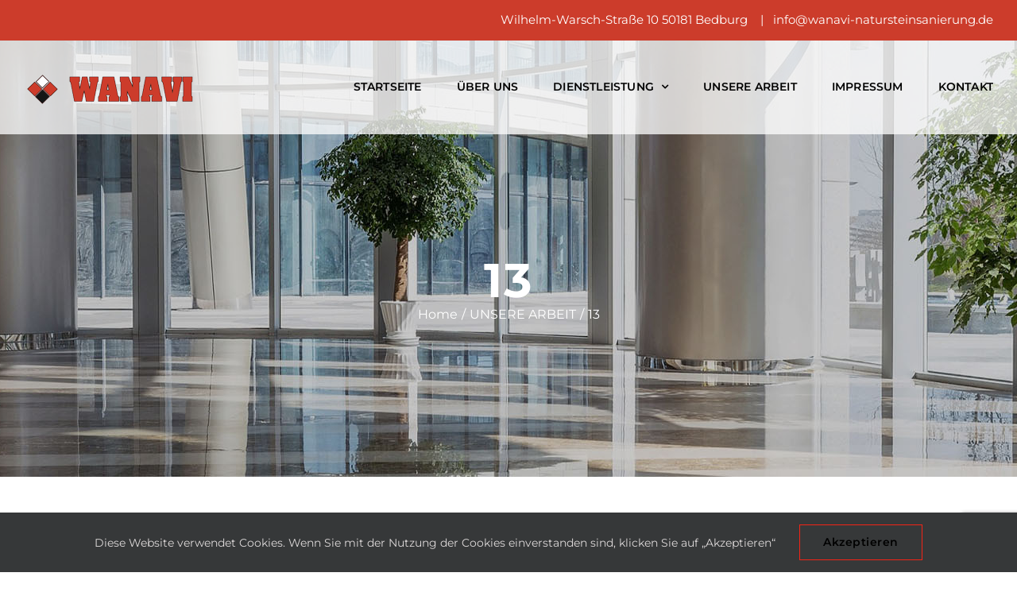

--- FILE ---
content_type: text/html; charset=utf-8
request_url: https://www.google.com/recaptcha/api2/anchor?ar=1&k=6Lct9IIlAAAAAOOI1wNoQPPoEx6Reg9C4c51iyTs&co=aHR0cHM6Ly93YW5hdmktbmF0dXJzdGVpbnNhbmllcnVuZy5kZTo0NDM.&hl=en&v=N67nZn4AqZkNcbeMu4prBgzg&size=invisible&anchor-ms=20000&execute-ms=30000&cb=hcybud1d7zz4
body_size: 48687
content:
<!DOCTYPE HTML><html dir="ltr" lang="en"><head><meta http-equiv="Content-Type" content="text/html; charset=UTF-8">
<meta http-equiv="X-UA-Compatible" content="IE=edge">
<title>reCAPTCHA</title>
<style type="text/css">
/* cyrillic-ext */
@font-face {
  font-family: 'Roboto';
  font-style: normal;
  font-weight: 400;
  font-stretch: 100%;
  src: url(//fonts.gstatic.com/s/roboto/v48/KFO7CnqEu92Fr1ME7kSn66aGLdTylUAMa3GUBHMdazTgWw.woff2) format('woff2');
  unicode-range: U+0460-052F, U+1C80-1C8A, U+20B4, U+2DE0-2DFF, U+A640-A69F, U+FE2E-FE2F;
}
/* cyrillic */
@font-face {
  font-family: 'Roboto';
  font-style: normal;
  font-weight: 400;
  font-stretch: 100%;
  src: url(//fonts.gstatic.com/s/roboto/v48/KFO7CnqEu92Fr1ME7kSn66aGLdTylUAMa3iUBHMdazTgWw.woff2) format('woff2');
  unicode-range: U+0301, U+0400-045F, U+0490-0491, U+04B0-04B1, U+2116;
}
/* greek-ext */
@font-face {
  font-family: 'Roboto';
  font-style: normal;
  font-weight: 400;
  font-stretch: 100%;
  src: url(//fonts.gstatic.com/s/roboto/v48/KFO7CnqEu92Fr1ME7kSn66aGLdTylUAMa3CUBHMdazTgWw.woff2) format('woff2');
  unicode-range: U+1F00-1FFF;
}
/* greek */
@font-face {
  font-family: 'Roboto';
  font-style: normal;
  font-weight: 400;
  font-stretch: 100%;
  src: url(//fonts.gstatic.com/s/roboto/v48/KFO7CnqEu92Fr1ME7kSn66aGLdTylUAMa3-UBHMdazTgWw.woff2) format('woff2');
  unicode-range: U+0370-0377, U+037A-037F, U+0384-038A, U+038C, U+038E-03A1, U+03A3-03FF;
}
/* math */
@font-face {
  font-family: 'Roboto';
  font-style: normal;
  font-weight: 400;
  font-stretch: 100%;
  src: url(//fonts.gstatic.com/s/roboto/v48/KFO7CnqEu92Fr1ME7kSn66aGLdTylUAMawCUBHMdazTgWw.woff2) format('woff2');
  unicode-range: U+0302-0303, U+0305, U+0307-0308, U+0310, U+0312, U+0315, U+031A, U+0326-0327, U+032C, U+032F-0330, U+0332-0333, U+0338, U+033A, U+0346, U+034D, U+0391-03A1, U+03A3-03A9, U+03B1-03C9, U+03D1, U+03D5-03D6, U+03F0-03F1, U+03F4-03F5, U+2016-2017, U+2034-2038, U+203C, U+2040, U+2043, U+2047, U+2050, U+2057, U+205F, U+2070-2071, U+2074-208E, U+2090-209C, U+20D0-20DC, U+20E1, U+20E5-20EF, U+2100-2112, U+2114-2115, U+2117-2121, U+2123-214F, U+2190, U+2192, U+2194-21AE, U+21B0-21E5, U+21F1-21F2, U+21F4-2211, U+2213-2214, U+2216-22FF, U+2308-230B, U+2310, U+2319, U+231C-2321, U+2336-237A, U+237C, U+2395, U+239B-23B7, U+23D0, U+23DC-23E1, U+2474-2475, U+25AF, U+25B3, U+25B7, U+25BD, U+25C1, U+25CA, U+25CC, U+25FB, U+266D-266F, U+27C0-27FF, U+2900-2AFF, U+2B0E-2B11, U+2B30-2B4C, U+2BFE, U+3030, U+FF5B, U+FF5D, U+1D400-1D7FF, U+1EE00-1EEFF;
}
/* symbols */
@font-face {
  font-family: 'Roboto';
  font-style: normal;
  font-weight: 400;
  font-stretch: 100%;
  src: url(//fonts.gstatic.com/s/roboto/v48/KFO7CnqEu92Fr1ME7kSn66aGLdTylUAMaxKUBHMdazTgWw.woff2) format('woff2');
  unicode-range: U+0001-000C, U+000E-001F, U+007F-009F, U+20DD-20E0, U+20E2-20E4, U+2150-218F, U+2190, U+2192, U+2194-2199, U+21AF, U+21E6-21F0, U+21F3, U+2218-2219, U+2299, U+22C4-22C6, U+2300-243F, U+2440-244A, U+2460-24FF, U+25A0-27BF, U+2800-28FF, U+2921-2922, U+2981, U+29BF, U+29EB, U+2B00-2BFF, U+4DC0-4DFF, U+FFF9-FFFB, U+10140-1018E, U+10190-1019C, U+101A0, U+101D0-101FD, U+102E0-102FB, U+10E60-10E7E, U+1D2C0-1D2D3, U+1D2E0-1D37F, U+1F000-1F0FF, U+1F100-1F1AD, U+1F1E6-1F1FF, U+1F30D-1F30F, U+1F315, U+1F31C, U+1F31E, U+1F320-1F32C, U+1F336, U+1F378, U+1F37D, U+1F382, U+1F393-1F39F, U+1F3A7-1F3A8, U+1F3AC-1F3AF, U+1F3C2, U+1F3C4-1F3C6, U+1F3CA-1F3CE, U+1F3D4-1F3E0, U+1F3ED, U+1F3F1-1F3F3, U+1F3F5-1F3F7, U+1F408, U+1F415, U+1F41F, U+1F426, U+1F43F, U+1F441-1F442, U+1F444, U+1F446-1F449, U+1F44C-1F44E, U+1F453, U+1F46A, U+1F47D, U+1F4A3, U+1F4B0, U+1F4B3, U+1F4B9, U+1F4BB, U+1F4BF, U+1F4C8-1F4CB, U+1F4D6, U+1F4DA, U+1F4DF, U+1F4E3-1F4E6, U+1F4EA-1F4ED, U+1F4F7, U+1F4F9-1F4FB, U+1F4FD-1F4FE, U+1F503, U+1F507-1F50B, U+1F50D, U+1F512-1F513, U+1F53E-1F54A, U+1F54F-1F5FA, U+1F610, U+1F650-1F67F, U+1F687, U+1F68D, U+1F691, U+1F694, U+1F698, U+1F6AD, U+1F6B2, U+1F6B9-1F6BA, U+1F6BC, U+1F6C6-1F6CF, U+1F6D3-1F6D7, U+1F6E0-1F6EA, U+1F6F0-1F6F3, U+1F6F7-1F6FC, U+1F700-1F7FF, U+1F800-1F80B, U+1F810-1F847, U+1F850-1F859, U+1F860-1F887, U+1F890-1F8AD, U+1F8B0-1F8BB, U+1F8C0-1F8C1, U+1F900-1F90B, U+1F93B, U+1F946, U+1F984, U+1F996, U+1F9E9, U+1FA00-1FA6F, U+1FA70-1FA7C, U+1FA80-1FA89, U+1FA8F-1FAC6, U+1FACE-1FADC, U+1FADF-1FAE9, U+1FAF0-1FAF8, U+1FB00-1FBFF;
}
/* vietnamese */
@font-face {
  font-family: 'Roboto';
  font-style: normal;
  font-weight: 400;
  font-stretch: 100%;
  src: url(//fonts.gstatic.com/s/roboto/v48/KFO7CnqEu92Fr1ME7kSn66aGLdTylUAMa3OUBHMdazTgWw.woff2) format('woff2');
  unicode-range: U+0102-0103, U+0110-0111, U+0128-0129, U+0168-0169, U+01A0-01A1, U+01AF-01B0, U+0300-0301, U+0303-0304, U+0308-0309, U+0323, U+0329, U+1EA0-1EF9, U+20AB;
}
/* latin-ext */
@font-face {
  font-family: 'Roboto';
  font-style: normal;
  font-weight: 400;
  font-stretch: 100%;
  src: url(//fonts.gstatic.com/s/roboto/v48/KFO7CnqEu92Fr1ME7kSn66aGLdTylUAMa3KUBHMdazTgWw.woff2) format('woff2');
  unicode-range: U+0100-02BA, U+02BD-02C5, U+02C7-02CC, U+02CE-02D7, U+02DD-02FF, U+0304, U+0308, U+0329, U+1D00-1DBF, U+1E00-1E9F, U+1EF2-1EFF, U+2020, U+20A0-20AB, U+20AD-20C0, U+2113, U+2C60-2C7F, U+A720-A7FF;
}
/* latin */
@font-face {
  font-family: 'Roboto';
  font-style: normal;
  font-weight: 400;
  font-stretch: 100%;
  src: url(//fonts.gstatic.com/s/roboto/v48/KFO7CnqEu92Fr1ME7kSn66aGLdTylUAMa3yUBHMdazQ.woff2) format('woff2');
  unicode-range: U+0000-00FF, U+0131, U+0152-0153, U+02BB-02BC, U+02C6, U+02DA, U+02DC, U+0304, U+0308, U+0329, U+2000-206F, U+20AC, U+2122, U+2191, U+2193, U+2212, U+2215, U+FEFF, U+FFFD;
}
/* cyrillic-ext */
@font-face {
  font-family: 'Roboto';
  font-style: normal;
  font-weight: 500;
  font-stretch: 100%;
  src: url(//fonts.gstatic.com/s/roboto/v48/KFO7CnqEu92Fr1ME7kSn66aGLdTylUAMa3GUBHMdazTgWw.woff2) format('woff2');
  unicode-range: U+0460-052F, U+1C80-1C8A, U+20B4, U+2DE0-2DFF, U+A640-A69F, U+FE2E-FE2F;
}
/* cyrillic */
@font-face {
  font-family: 'Roboto';
  font-style: normal;
  font-weight: 500;
  font-stretch: 100%;
  src: url(//fonts.gstatic.com/s/roboto/v48/KFO7CnqEu92Fr1ME7kSn66aGLdTylUAMa3iUBHMdazTgWw.woff2) format('woff2');
  unicode-range: U+0301, U+0400-045F, U+0490-0491, U+04B0-04B1, U+2116;
}
/* greek-ext */
@font-face {
  font-family: 'Roboto';
  font-style: normal;
  font-weight: 500;
  font-stretch: 100%;
  src: url(//fonts.gstatic.com/s/roboto/v48/KFO7CnqEu92Fr1ME7kSn66aGLdTylUAMa3CUBHMdazTgWw.woff2) format('woff2');
  unicode-range: U+1F00-1FFF;
}
/* greek */
@font-face {
  font-family: 'Roboto';
  font-style: normal;
  font-weight: 500;
  font-stretch: 100%;
  src: url(//fonts.gstatic.com/s/roboto/v48/KFO7CnqEu92Fr1ME7kSn66aGLdTylUAMa3-UBHMdazTgWw.woff2) format('woff2');
  unicode-range: U+0370-0377, U+037A-037F, U+0384-038A, U+038C, U+038E-03A1, U+03A3-03FF;
}
/* math */
@font-face {
  font-family: 'Roboto';
  font-style: normal;
  font-weight: 500;
  font-stretch: 100%;
  src: url(//fonts.gstatic.com/s/roboto/v48/KFO7CnqEu92Fr1ME7kSn66aGLdTylUAMawCUBHMdazTgWw.woff2) format('woff2');
  unicode-range: U+0302-0303, U+0305, U+0307-0308, U+0310, U+0312, U+0315, U+031A, U+0326-0327, U+032C, U+032F-0330, U+0332-0333, U+0338, U+033A, U+0346, U+034D, U+0391-03A1, U+03A3-03A9, U+03B1-03C9, U+03D1, U+03D5-03D6, U+03F0-03F1, U+03F4-03F5, U+2016-2017, U+2034-2038, U+203C, U+2040, U+2043, U+2047, U+2050, U+2057, U+205F, U+2070-2071, U+2074-208E, U+2090-209C, U+20D0-20DC, U+20E1, U+20E5-20EF, U+2100-2112, U+2114-2115, U+2117-2121, U+2123-214F, U+2190, U+2192, U+2194-21AE, U+21B0-21E5, U+21F1-21F2, U+21F4-2211, U+2213-2214, U+2216-22FF, U+2308-230B, U+2310, U+2319, U+231C-2321, U+2336-237A, U+237C, U+2395, U+239B-23B7, U+23D0, U+23DC-23E1, U+2474-2475, U+25AF, U+25B3, U+25B7, U+25BD, U+25C1, U+25CA, U+25CC, U+25FB, U+266D-266F, U+27C0-27FF, U+2900-2AFF, U+2B0E-2B11, U+2B30-2B4C, U+2BFE, U+3030, U+FF5B, U+FF5D, U+1D400-1D7FF, U+1EE00-1EEFF;
}
/* symbols */
@font-face {
  font-family: 'Roboto';
  font-style: normal;
  font-weight: 500;
  font-stretch: 100%;
  src: url(//fonts.gstatic.com/s/roboto/v48/KFO7CnqEu92Fr1ME7kSn66aGLdTylUAMaxKUBHMdazTgWw.woff2) format('woff2');
  unicode-range: U+0001-000C, U+000E-001F, U+007F-009F, U+20DD-20E0, U+20E2-20E4, U+2150-218F, U+2190, U+2192, U+2194-2199, U+21AF, U+21E6-21F0, U+21F3, U+2218-2219, U+2299, U+22C4-22C6, U+2300-243F, U+2440-244A, U+2460-24FF, U+25A0-27BF, U+2800-28FF, U+2921-2922, U+2981, U+29BF, U+29EB, U+2B00-2BFF, U+4DC0-4DFF, U+FFF9-FFFB, U+10140-1018E, U+10190-1019C, U+101A0, U+101D0-101FD, U+102E0-102FB, U+10E60-10E7E, U+1D2C0-1D2D3, U+1D2E0-1D37F, U+1F000-1F0FF, U+1F100-1F1AD, U+1F1E6-1F1FF, U+1F30D-1F30F, U+1F315, U+1F31C, U+1F31E, U+1F320-1F32C, U+1F336, U+1F378, U+1F37D, U+1F382, U+1F393-1F39F, U+1F3A7-1F3A8, U+1F3AC-1F3AF, U+1F3C2, U+1F3C4-1F3C6, U+1F3CA-1F3CE, U+1F3D4-1F3E0, U+1F3ED, U+1F3F1-1F3F3, U+1F3F5-1F3F7, U+1F408, U+1F415, U+1F41F, U+1F426, U+1F43F, U+1F441-1F442, U+1F444, U+1F446-1F449, U+1F44C-1F44E, U+1F453, U+1F46A, U+1F47D, U+1F4A3, U+1F4B0, U+1F4B3, U+1F4B9, U+1F4BB, U+1F4BF, U+1F4C8-1F4CB, U+1F4D6, U+1F4DA, U+1F4DF, U+1F4E3-1F4E6, U+1F4EA-1F4ED, U+1F4F7, U+1F4F9-1F4FB, U+1F4FD-1F4FE, U+1F503, U+1F507-1F50B, U+1F50D, U+1F512-1F513, U+1F53E-1F54A, U+1F54F-1F5FA, U+1F610, U+1F650-1F67F, U+1F687, U+1F68D, U+1F691, U+1F694, U+1F698, U+1F6AD, U+1F6B2, U+1F6B9-1F6BA, U+1F6BC, U+1F6C6-1F6CF, U+1F6D3-1F6D7, U+1F6E0-1F6EA, U+1F6F0-1F6F3, U+1F6F7-1F6FC, U+1F700-1F7FF, U+1F800-1F80B, U+1F810-1F847, U+1F850-1F859, U+1F860-1F887, U+1F890-1F8AD, U+1F8B0-1F8BB, U+1F8C0-1F8C1, U+1F900-1F90B, U+1F93B, U+1F946, U+1F984, U+1F996, U+1F9E9, U+1FA00-1FA6F, U+1FA70-1FA7C, U+1FA80-1FA89, U+1FA8F-1FAC6, U+1FACE-1FADC, U+1FADF-1FAE9, U+1FAF0-1FAF8, U+1FB00-1FBFF;
}
/* vietnamese */
@font-face {
  font-family: 'Roboto';
  font-style: normal;
  font-weight: 500;
  font-stretch: 100%;
  src: url(//fonts.gstatic.com/s/roboto/v48/KFO7CnqEu92Fr1ME7kSn66aGLdTylUAMa3OUBHMdazTgWw.woff2) format('woff2');
  unicode-range: U+0102-0103, U+0110-0111, U+0128-0129, U+0168-0169, U+01A0-01A1, U+01AF-01B0, U+0300-0301, U+0303-0304, U+0308-0309, U+0323, U+0329, U+1EA0-1EF9, U+20AB;
}
/* latin-ext */
@font-face {
  font-family: 'Roboto';
  font-style: normal;
  font-weight: 500;
  font-stretch: 100%;
  src: url(//fonts.gstatic.com/s/roboto/v48/KFO7CnqEu92Fr1ME7kSn66aGLdTylUAMa3KUBHMdazTgWw.woff2) format('woff2');
  unicode-range: U+0100-02BA, U+02BD-02C5, U+02C7-02CC, U+02CE-02D7, U+02DD-02FF, U+0304, U+0308, U+0329, U+1D00-1DBF, U+1E00-1E9F, U+1EF2-1EFF, U+2020, U+20A0-20AB, U+20AD-20C0, U+2113, U+2C60-2C7F, U+A720-A7FF;
}
/* latin */
@font-face {
  font-family: 'Roboto';
  font-style: normal;
  font-weight: 500;
  font-stretch: 100%;
  src: url(//fonts.gstatic.com/s/roboto/v48/KFO7CnqEu92Fr1ME7kSn66aGLdTylUAMa3yUBHMdazQ.woff2) format('woff2');
  unicode-range: U+0000-00FF, U+0131, U+0152-0153, U+02BB-02BC, U+02C6, U+02DA, U+02DC, U+0304, U+0308, U+0329, U+2000-206F, U+20AC, U+2122, U+2191, U+2193, U+2212, U+2215, U+FEFF, U+FFFD;
}
/* cyrillic-ext */
@font-face {
  font-family: 'Roboto';
  font-style: normal;
  font-weight: 900;
  font-stretch: 100%;
  src: url(//fonts.gstatic.com/s/roboto/v48/KFO7CnqEu92Fr1ME7kSn66aGLdTylUAMa3GUBHMdazTgWw.woff2) format('woff2');
  unicode-range: U+0460-052F, U+1C80-1C8A, U+20B4, U+2DE0-2DFF, U+A640-A69F, U+FE2E-FE2F;
}
/* cyrillic */
@font-face {
  font-family: 'Roboto';
  font-style: normal;
  font-weight: 900;
  font-stretch: 100%;
  src: url(//fonts.gstatic.com/s/roboto/v48/KFO7CnqEu92Fr1ME7kSn66aGLdTylUAMa3iUBHMdazTgWw.woff2) format('woff2');
  unicode-range: U+0301, U+0400-045F, U+0490-0491, U+04B0-04B1, U+2116;
}
/* greek-ext */
@font-face {
  font-family: 'Roboto';
  font-style: normal;
  font-weight: 900;
  font-stretch: 100%;
  src: url(//fonts.gstatic.com/s/roboto/v48/KFO7CnqEu92Fr1ME7kSn66aGLdTylUAMa3CUBHMdazTgWw.woff2) format('woff2');
  unicode-range: U+1F00-1FFF;
}
/* greek */
@font-face {
  font-family: 'Roboto';
  font-style: normal;
  font-weight: 900;
  font-stretch: 100%;
  src: url(//fonts.gstatic.com/s/roboto/v48/KFO7CnqEu92Fr1ME7kSn66aGLdTylUAMa3-UBHMdazTgWw.woff2) format('woff2');
  unicode-range: U+0370-0377, U+037A-037F, U+0384-038A, U+038C, U+038E-03A1, U+03A3-03FF;
}
/* math */
@font-face {
  font-family: 'Roboto';
  font-style: normal;
  font-weight: 900;
  font-stretch: 100%;
  src: url(//fonts.gstatic.com/s/roboto/v48/KFO7CnqEu92Fr1ME7kSn66aGLdTylUAMawCUBHMdazTgWw.woff2) format('woff2');
  unicode-range: U+0302-0303, U+0305, U+0307-0308, U+0310, U+0312, U+0315, U+031A, U+0326-0327, U+032C, U+032F-0330, U+0332-0333, U+0338, U+033A, U+0346, U+034D, U+0391-03A1, U+03A3-03A9, U+03B1-03C9, U+03D1, U+03D5-03D6, U+03F0-03F1, U+03F4-03F5, U+2016-2017, U+2034-2038, U+203C, U+2040, U+2043, U+2047, U+2050, U+2057, U+205F, U+2070-2071, U+2074-208E, U+2090-209C, U+20D0-20DC, U+20E1, U+20E5-20EF, U+2100-2112, U+2114-2115, U+2117-2121, U+2123-214F, U+2190, U+2192, U+2194-21AE, U+21B0-21E5, U+21F1-21F2, U+21F4-2211, U+2213-2214, U+2216-22FF, U+2308-230B, U+2310, U+2319, U+231C-2321, U+2336-237A, U+237C, U+2395, U+239B-23B7, U+23D0, U+23DC-23E1, U+2474-2475, U+25AF, U+25B3, U+25B7, U+25BD, U+25C1, U+25CA, U+25CC, U+25FB, U+266D-266F, U+27C0-27FF, U+2900-2AFF, U+2B0E-2B11, U+2B30-2B4C, U+2BFE, U+3030, U+FF5B, U+FF5D, U+1D400-1D7FF, U+1EE00-1EEFF;
}
/* symbols */
@font-face {
  font-family: 'Roboto';
  font-style: normal;
  font-weight: 900;
  font-stretch: 100%;
  src: url(//fonts.gstatic.com/s/roboto/v48/KFO7CnqEu92Fr1ME7kSn66aGLdTylUAMaxKUBHMdazTgWw.woff2) format('woff2');
  unicode-range: U+0001-000C, U+000E-001F, U+007F-009F, U+20DD-20E0, U+20E2-20E4, U+2150-218F, U+2190, U+2192, U+2194-2199, U+21AF, U+21E6-21F0, U+21F3, U+2218-2219, U+2299, U+22C4-22C6, U+2300-243F, U+2440-244A, U+2460-24FF, U+25A0-27BF, U+2800-28FF, U+2921-2922, U+2981, U+29BF, U+29EB, U+2B00-2BFF, U+4DC0-4DFF, U+FFF9-FFFB, U+10140-1018E, U+10190-1019C, U+101A0, U+101D0-101FD, U+102E0-102FB, U+10E60-10E7E, U+1D2C0-1D2D3, U+1D2E0-1D37F, U+1F000-1F0FF, U+1F100-1F1AD, U+1F1E6-1F1FF, U+1F30D-1F30F, U+1F315, U+1F31C, U+1F31E, U+1F320-1F32C, U+1F336, U+1F378, U+1F37D, U+1F382, U+1F393-1F39F, U+1F3A7-1F3A8, U+1F3AC-1F3AF, U+1F3C2, U+1F3C4-1F3C6, U+1F3CA-1F3CE, U+1F3D4-1F3E0, U+1F3ED, U+1F3F1-1F3F3, U+1F3F5-1F3F7, U+1F408, U+1F415, U+1F41F, U+1F426, U+1F43F, U+1F441-1F442, U+1F444, U+1F446-1F449, U+1F44C-1F44E, U+1F453, U+1F46A, U+1F47D, U+1F4A3, U+1F4B0, U+1F4B3, U+1F4B9, U+1F4BB, U+1F4BF, U+1F4C8-1F4CB, U+1F4D6, U+1F4DA, U+1F4DF, U+1F4E3-1F4E6, U+1F4EA-1F4ED, U+1F4F7, U+1F4F9-1F4FB, U+1F4FD-1F4FE, U+1F503, U+1F507-1F50B, U+1F50D, U+1F512-1F513, U+1F53E-1F54A, U+1F54F-1F5FA, U+1F610, U+1F650-1F67F, U+1F687, U+1F68D, U+1F691, U+1F694, U+1F698, U+1F6AD, U+1F6B2, U+1F6B9-1F6BA, U+1F6BC, U+1F6C6-1F6CF, U+1F6D3-1F6D7, U+1F6E0-1F6EA, U+1F6F0-1F6F3, U+1F6F7-1F6FC, U+1F700-1F7FF, U+1F800-1F80B, U+1F810-1F847, U+1F850-1F859, U+1F860-1F887, U+1F890-1F8AD, U+1F8B0-1F8BB, U+1F8C0-1F8C1, U+1F900-1F90B, U+1F93B, U+1F946, U+1F984, U+1F996, U+1F9E9, U+1FA00-1FA6F, U+1FA70-1FA7C, U+1FA80-1FA89, U+1FA8F-1FAC6, U+1FACE-1FADC, U+1FADF-1FAE9, U+1FAF0-1FAF8, U+1FB00-1FBFF;
}
/* vietnamese */
@font-face {
  font-family: 'Roboto';
  font-style: normal;
  font-weight: 900;
  font-stretch: 100%;
  src: url(//fonts.gstatic.com/s/roboto/v48/KFO7CnqEu92Fr1ME7kSn66aGLdTylUAMa3OUBHMdazTgWw.woff2) format('woff2');
  unicode-range: U+0102-0103, U+0110-0111, U+0128-0129, U+0168-0169, U+01A0-01A1, U+01AF-01B0, U+0300-0301, U+0303-0304, U+0308-0309, U+0323, U+0329, U+1EA0-1EF9, U+20AB;
}
/* latin-ext */
@font-face {
  font-family: 'Roboto';
  font-style: normal;
  font-weight: 900;
  font-stretch: 100%;
  src: url(//fonts.gstatic.com/s/roboto/v48/KFO7CnqEu92Fr1ME7kSn66aGLdTylUAMa3KUBHMdazTgWw.woff2) format('woff2');
  unicode-range: U+0100-02BA, U+02BD-02C5, U+02C7-02CC, U+02CE-02D7, U+02DD-02FF, U+0304, U+0308, U+0329, U+1D00-1DBF, U+1E00-1E9F, U+1EF2-1EFF, U+2020, U+20A0-20AB, U+20AD-20C0, U+2113, U+2C60-2C7F, U+A720-A7FF;
}
/* latin */
@font-face {
  font-family: 'Roboto';
  font-style: normal;
  font-weight: 900;
  font-stretch: 100%;
  src: url(//fonts.gstatic.com/s/roboto/v48/KFO7CnqEu92Fr1ME7kSn66aGLdTylUAMa3yUBHMdazQ.woff2) format('woff2');
  unicode-range: U+0000-00FF, U+0131, U+0152-0153, U+02BB-02BC, U+02C6, U+02DA, U+02DC, U+0304, U+0308, U+0329, U+2000-206F, U+20AC, U+2122, U+2191, U+2193, U+2212, U+2215, U+FEFF, U+FFFD;
}

</style>
<link rel="stylesheet" type="text/css" href="https://www.gstatic.com/recaptcha/releases/N67nZn4AqZkNcbeMu4prBgzg/styles__ltr.css">
<script nonce="RoeYyfz86TCNaiwotWcAcA" type="text/javascript">window['__recaptcha_api'] = 'https://www.google.com/recaptcha/api2/';</script>
<script type="text/javascript" src="https://www.gstatic.com/recaptcha/releases/N67nZn4AqZkNcbeMu4prBgzg/recaptcha__en.js" nonce="RoeYyfz86TCNaiwotWcAcA">
      
    </script></head>
<body><div id="rc-anchor-alert" class="rc-anchor-alert"></div>
<input type="hidden" id="recaptcha-token" value="[base64]">
<script type="text/javascript" nonce="RoeYyfz86TCNaiwotWcAcA">
      recaptcha.anchor.Main.init("[\x22ainput\x22,[\x22bgdata\x22,\x22\x22,\[base64]/[base64]/[base64]/bmV3IHJbeF0oY1swXSk6RT09Mj9uZXcgclt4XShjWzBdLGNbMV0pOkU9PTM/bmV3IHJbeF0oY1swXSxjWzFdLGNbMl0pOkU9PTQ/[base64]/[base64]/[base64]/[base64]/[base64]/[base64]/[base64]/[base64]\x22,\[base64]\x22,\x22FsOlw594DMO9w6wdwrdmdcOvEDHCrgsewqrDvsKQw6DDsXvCjW/CqglNCcO4eMKqBQ3DkcONw7R7w7woUiDCji7Ch8K4wqjCoMKnwqbDvMKTwo/[base64]/G8OWCGnDtR0jUcKcw5sdwoBlw69Rw5xQwrvCjwlJRsKnIcODwpkVwrPDnMOLAsKjez7Dr8KYw6jChsKnwq0sNMKLw6XDiQwOJ8KDwq4oWmpUf8O7wqtSGyNowokowrlXwp3DrMKXw4t3w6Ffw5DChCpnUMKlw7XCosKxw4LDnzHCj8KxOXMnw4cxFsK8w7FfDX/Cj0PCsGwdwrXDsxzDo1zChcK6XMOYwp9lwrLCg3LChH3Dq8KSNDDDqMOJXcKGw4/DoGNzKE/CmsOJbXvCo2hsw53Dl8KoXWzDo8OZwowTwoIZMsK0EMK3d0vClmzChBkbw4VQQU3CvMKZw6nCn8Ozw7DCjMOjw58lwpRMwp7CtsKVwrXCn8O/wqQow4XClRjCkXZ0w7PDtMKzw7zDuMObwp/DlsKVCXPCnMKLeVMGIsKAMcKsOzHCusKFw4prw4/CtcOvwoHDihl4WMKTE8KPwojCs8KtFz3CoBN9w5XDp8KywozDgcKSwocDw40YwrTDpsOcw7TDgcK/[base64]/[base64]/DhMOfworDn3pLLgTDjcK6GXHDhXJpfBnDmcOrwp3Dt8OswpvCkAXCqsKsACfCkMK6wrg2wrbDnU5nw7kwKcK/IcKzwpfDmMKOU29Aw4XDvyYcTAx+MsK+wppmY8O3wobCq3HCmDZcecOqKEfCgcOLwr/[base64]/F8KDw4XCgX3DiMKiWXPCqMKqK8OiwqfDk8OKBlnDhm/DhE/[base64]/[base64]/CgCJWBWocwpIOLsKSw4PCisK7w6cswrbCscOVMsOGwqbChcKDQlLCncObwrwww4prw61way0NwotcYGkkLsOicnvDgXIZK0ZWw77DocOJW8O1esO9w4c+w6RNw4DCm8KWwp7CmcKADQ7DmmnDnwBkQjjCucOMwp4/ZRNaw7/ClXFnwoXCtcKpFsOewqA9wp1Wwpd0wq17wrDDsG3ChHPDoR/[base64]/Cmx/[base64]/GcKjw4PCkQQow6ASOcKsw64/Zn8ww4nDpcKaGcOIw5sbYCXCocOlT8KLw7rDv8O9w5dEVcOQwpPDocO/V8KqfxPDrMOIwqjCphnDkT/[base64]/[base64]/Du15Pw6gYwrdMMS7CsB0gw6DClcKow4MrTMKow50NKh/ClStCKGhswqDCsMKWamcMw53Dt8KvwrnCpsOAEsKFw4nDtMOmw7Agw4zCtcOyw4U0wrvDscONw4DDnTphw4TCqDHDqsKQK1rCmhjDgw7CoGBbT8KZOFDDrT5hw5gsw69dwo3DjkpCwoRSwoHDssKJwoNnw5/DrsOzMhp+Y8KGe8ODXMKgwoHCmXLCky7Cngc9wr3Cs1DDul0VasKlw4TCs8Kpw4LCnsOPwpTClcOlN8KZw7TClw/DtSzDvcKLVMKLEMOTPihnw5DDskXDlsOTCMObZMKmPQt6H8OYYsO0JxHCl10GZcK6w5/CrMO6w7fCmHwxw50lw7UBw7xdwqfDlw7DnzItw4rDhALCmsKqcRUsw6V+w7sFwolTBMOqwpwQEcK5wofChMKsRsKGKC1Rw4DDhcKdLj4pGGvCqsKfwo/DnS7DhEHCtcKkL2vDs8KJw5XCgDQ2T8OOwqAbRV0DXsOWw4LClhbDtSoPwoJYO8KydhcXwq7DisOfUGMtQgvDmMKXEnbCqRrCocKRLMO8dnk3wqx/dMKgwpPCmx9hfMO4GMKJEm3Cv8OZw4tEwpTDmyLCvsOdwosgdSA7w7vDgsK6wrtJw7dqH8KIUCpcwo/Dj8KIHHzDsyLDpx5yZcO2w7BfPcOhdnxSw4/DoCJrVsKXZsOAwrXDu8OuFMK8worDp0jDpsOkJHMbWBNmTHLDhGDDmcKuDsOIHMKzFz3CrHEoblQoGcOBw60tw7PDuREcB1JhFsOdwrlweGdZEQhJw79twqArAnt1DMKFwoFxwocyTVVcEkp8MwfDt8O7GWRJwp/CkcKrJ8KsI3bDowHCiTodZQLDi8OGfsKzXsOCwo3DpUfDljRFw4bDqw3CksKlwqEYa8OAw79gwowbwp3DtMOJw4fDicKPOcOcLyUAAMOLDysYQcKXw77DlBTCt8Opwr7CnMOvJj7CkgAHA8OSOTvDhMO8YcOsHV/ChMOWBsOoIcKbw6DDuTsrwoEQwqXDmsKlwossSlnCgcOTw5dwDSd2w4ROMsOgJCrDjMOpSn47w43CvQ83NMOAcmLDkMOXw5PCsgDCr2jCj8O2w7zCvGQyUMOyNjvCj3bDvMKLw4lqwpHDjMOWwqorJG3DjxhKw70YGMOuN0c1ecKkwqN5Y8O/w7vDksKXKXjCksK+w4LCnjbDmMKaw7/DtcKdwq8Ww61QZEgTw6zCjlp7ecOjw6vCtcKrGsOtw4TDj8O3wrpIXnpdPMKdIMKgwp0VC8OyHsOsG8OGw4jDtVzCtWHDp8KKwq3CocKOwr5kO8OdwqbDqHERLDfCuSYawr8VwrMjw4LConzCtcOFw63Cp1NJwoLCjMOtBQPCucOXw554wo/CrilUwo9ywo4jw79sw43DosO0V8OOwogywph+G8KCXMOQEg/Cr0DDrMOIVcK3dsK7wrFSw6huE8OjwqMnwpFLw5k2A8ODwqvCucOle3QDw7wJw7jDgMOQJsOOw7/[base64]/w5YLfykXwo/[base64]/wrcCWMOywrzCs8Kafx/[base64]/Dk1LCklQbwp1CSG7DiMOvS8KywonCh8Knw4fDkHw5KsO1dzPDr8Omw4bCgWvDmQvDjMOwOMOfbcKcwqdowoPCkk5CECwkw6xPwrczOGFzIGhXw6dJw6pww5zDs2AkPSjCicKnw617w4Y/w4HDjcK7w7nDm8OPbMORKlxvw5xRwokGw5MwwoEZwovDlxfCrHfCqsKBw5l7bxFOwrfDvsOja8OfSiIgwq0iYl4yEMKceQkiGMONKMOqw6bDr8KlZFzCisK+GiV4dGl8w77CoArDjR7DjWw6ZcKMSy/[base64]/ClcKyYcKjUUFjZTdKwqI7wrJ7wpNwwonCqjzDrlfDoRBew4HDkkgbw4VxZUFdw73CsSvDksKBAR50I1TDpTHCrMOuGm/CmcOzw7gTNwAvwqIbScKKCMK2wpF0wqwjRsOIWcKYwpt8w6LCu2/CpsKQwpJuYMKqw7ZMTkfCuWhIOMKuTcOSGMKDRsKLVDbDpwzDtQnDgDjDpG3DhcORw4AQwrVawo7DmsK0w7fDjix8w7ANX8KPwo7CkMOqwpLCqzUocMKbWcK2w6oRIg/[base64]/DhlNKdMOhw7Qsb8KRwoo9VBzDqMKVNBhSc8KGw7TDhiXCsxE9IV1bw4jCvsO8YcOgw6J5wq4GwpYDw5lbfsK5wrPDt8OcBBrDgcO4wqzCscOhLX3CsMORwqLCu27Dj2jDv8OhYTc4WsK5w7ZBw7LDinbDhsKEL8O3UhLDll/DmsK0E8O7L0UlwqIdVsOlwp8AB8OVOyZlwqfCtcOIwrZ3wq47TU7CuUsFworDkcOBwrXCpcKowodmMybCnsKpL1Qrwp3DlcKZBgEVFMOcwp3CokrDjcOhWncuwo/[base64]/ChsOUwq7Dgh0NIVvDmEUWwrHCvMKHf8KZw5LCsA7DpMOcwqTCkcKGJ13Cl8OlIkkdw6Y3G17Do8OJw7rDiMOON1pcw58lw5nDo2ZQw54VQkXCjSQ9w4DDmg/DrR7Ds8KKRz/DsMOsw7jDkcKew6ovTzQSw5IFDcOoXMOZBnDCjMK9wqfCs8OIFcOiwoAKX8OvwqjCo8Opw5RtAMKLR8OGdhjCpMOQwokgwpJGwoLDgV/[base64]/wrzDuW3Dl8Kcw5/CnDvDnsKUcsOXwpElUVTChcK0TTIKwrpiw5XDhsO1wrzDnsOuUMOhwodDTmHDt8OyS8O5eMOoKMKowqnCgS7Dl8Krw5fCgwp/[base64]/CmlQQNm/[base64]/DmjDDo8O3w47DrsKKXcKOw5JtMT3DikswawTDhFEXbcO4MsK0LjzCiSXDiDLChFLDrwTCu8KVL1psw6/DgMKgIUfChcKDdsOPwrFFwrzDmcOmwo/[base64]/[base64]/DmHk7wq3Cq8K2w6LDkzzDmWwuw4HDtMOywqAnwqPCn8O9Z8OcP8K6w57CncOlUzd1JAbCgMKUB8OOwpYRD8KRIlHDmsOkG8KuBSDDl0vCvMO7w7rClETDksK2KMOgw5/DvjQHNWzDqgwNw4zDtMKbQsKde8KHJsOtw5DDqV/DlMO8wp/CnsKAe09Yw4HCn8OuworCl14EHsOxwqvCkS5awprDtMKIw6XCuMOQwqbDrcOLP8OLwo3CrF7DqmXDrycOw5lgwqnCpE4Nwq/DhsKUw7XDuhRSQWt7AcKoTMK7UMKSaMKQShJ0wotuw7Acwrl7aXfDqRwnAMKPMMKEw6UywqzDlMK1Z1HCsUQsw4E6wpPCmVtZwrJhwq9EF0nDj14hJloNw7fDu8ObUMKPElnDuMOzwrh/w6LDuMOKNMOjwpxAw6QbE38cwolsFVfCuy7CuSDDgCjDqibDmxBkw7/ClRrDj8ORw7TCkiPCsMOlTgpwwrB5w7V7wovDiMO0Cg5Tw4dqwolQUsOLUMOWXcOyfF9lSsKuFjbDm8KIWsKkbz9cwpDDjMORw4bDvMK5QVMDw5YwABfDsVjDlcOZD8KowoDDkTPDg8Orw5tgw5k5wpNTwqZmw5bCkAZfw6sUZRBewp/[base64]/[base64]/DvsOnW8Orw7vCr8Kwfwdrw5PCpcODUR3DmX52w7fCpFYGwrQ+BlfDrlxGw44MGiXDmxLCok/CkFhgAkVPE8K4w750OsKnKzDDn8O3wpvDgMOfYMOIOsKBwpPDrHnDsMKZVjdfw5/DlX3Dk8KrPsKNKcOIw7zCt8KMUcKOw4/CpcOPV8OWw5/DqMKYwqrCl8OVUXFGw4jDqlnDnsOlw6MHcsKow6cLXMO8L8KABg7Cj8KxBsOyL8KswotLZsOVwpLDl1olwosxAWwaUcKseQ7CjmUVB8OvSsOLw5LDgwzDgUjCpEhDw67CmngiwoXDqiBuGhfDkcO4w5wJw6VBAj/[base64]/[base64]/[base64]/DhMO1BMK3KAssXcOLWDnCrcO2w4PDjcObKynDi8KpwpHDtcKcGDw2wobCnk3CgEwxw4YvGsKJwqs/wqRWZcKcwo3CuxvCjAolwpjCrcKSBAHDisOrw64LJ8KoOC7DiFHDo8O1w6LDgDrCqsKQXizDqzTDmg9Cc8KUw68lw4g0w6wXwrV6wp4MSFJNXXdjdcO1w6LDtcK/X3bCpEbCqcK8w4d+wpXCmsKobzHDu3xcU8OlfsOAWTbCrz0XFMK3cU7Cs07DoWQGwoI7T1fDrQ88w7gvGHnDt3XDrcKpbg/DonzCuGDCg8OpNVMmPEEXwo0bwqUbwrBRayAZw4XCt8KzwrnDunoUwqYYwrLDnMOUw4gHw4DDmcO7JGQPwrR8RhB8wobCpHVUcsOTwozCjn1UKm3Cg0orw7HCp0Ahw5rCpcOuXQJZWTTDtifDjiEHZhlgw7JGw4AMPMONw6nCj8KNHwgZwpV0AQ/DiMOqw6wrwqlGw5nCojTCqcOpGQLChWR0b8OpOhjDlikeR8K4w751El9mRMKsw6NNIMKbPMOgHidlP0jDpcOVesOZcHXCgsObORjCnB/CsRQ/w6rDgEkXScO5wq/DiFInURgcw7nCvMO0SAcQJ8OVHMKGw67CpVLDvsOTJMO7w6hYw4fCmcKaw4zDl2HDqkDDlcO5w4LCq2jCumnCpsKsw4otw6d6wrZHVBB1w5bDn8K1wo0vwrDDjcKuX8Olwoh/C8Oaw6crYX7CuF1+w5xsw6oOwo8Qwq7CosOwAEPCmmfDpgvCjj3DgsObwpfClMONT8OgesOCQ1dgw4d3w5/CiWLDmsO6C8Onwrphw4DDnR5FMjrDgG7Cn3hJwr7Du2gfAQrCpsKuQBZjw7p7ccOXBFnCuBZkCcO6woxJw4DDn8KuLD/DkMK3wrRZFcOZT0zDsUUXwr9aw4EDK0Auwo/[base64]/DmkArwprCv8KywqYXNcKPU8K1GCvCpsOGJVUQw6d5IVRicU/CnMOlwqgmbkpFL8KzwpPConjDuMK5wr5Qw7lHw7PDisKiRGkqXMKpDAfCpXXDvsO2w7JUGlPCs8KRb0LDvMKjw4IAw6o3wqcBHm/DksOsMcOXd8KYflh1wp/Dgm8kCDvCnnJgBMKGLyhvwqnCgsKHGWPDhcK2KcKnwp3Ct8OfasOiwqg7wqjDv8KWBcO3w7nCpMK6ecK5L37CkWHClwk4C8K9w77DuMO1w6xXw5cBH8KSw4pJYyzDvC5KMMOLRcOAChgWwrh5f8OVXcKmwoLDicKYwoErYhbCmsOKwo/CtDzDmyrDncOKFMKVwqzDkULDsm3Ds0nCk0gnwqk1YsO2wrjCgsOEw4McwqXDm8O4SSpdw7k3U8Oae3p3woUgw6vDlh5QNnvCsSvCiMK7w75OWcOcwo8qw5oowp/DmMOHBm5ZwrnCmjYRf8KEHcKidMOZw4XCnXImOMK2wofCrsOzQUdGw5DCqsO1wodARcOzw6PCiDoyaXPDiBbDj8Ojwo0qw7LDiMOCwrHDlUPCr3bChQbCl8OPw7JWw4xUdsKtwq1KeiscYMKeGTRPGcK3w5Fqw7/CuFDDiVvDri7DlcKJw4vDvXzCtcO/[base64]/[base64]/Cnn5Dw7/DhwTDg2o2woXCs8Opw7DDl2vDkMKRG1QHFcKuw4bDp2BPwofDmMOewpDDrsK2OyvCkERoLwEZb1HDhnzCuzTCiWI8w7YJw4DDpsK+TUcDwpTDnsOdw6krAFDDg8K6DMO/SMOzQcK+wpFhVkQ1w4hpw5zDh0LCocOdd8KJw4XDhcKSw4nCjgVzdmd6w4hFAcK2w6U0LhbDux/CtMO4w5nDp8KJwofCkcKiP2jDksKkwqHCsALCo8KGLHPCpMK2woHDgg/CtxAqw4ouw4TDi8KVS0RHdmDCtcO/wqfCv8KQDMO6W8OXKsKyX8OeEcKcX0LCiVBQBcKnw5vDmcKww7vCiGoAM8KSwpzDqcOnGlc4wrHCnsKnPgHDoFQtTHHCiyx9NcOcdQPCqRQwYyDCsMKTQm7Dq2sow6x+HsK/IMKGw6nDlcKLwpguwqjDiBvCgcKzw4jCv3QOw5/CmMKswpcBwrxZIMOUw5k8AcOBF0wxworCu8Kqw4xWw5BswpzClcKjZMOhE8OLBcKnAcOBw5Y8LwXDtm3DtcO7wp0ra8O8dMKSInHDqMK1wpURwpbCugLCrX3CrsOGw4pLw6tVWsK8w4HCjcOCJ8KjMcO/[base64]/woErBRDCk2oNw4HDqsKTLcKIVsKXI8O2wpnCmsO+w5RPwp99WsOwcX/[base64]/CpX3DlVhMZTNyTS/ChsO8T8OKfAPCqcKyw7BjIwYeE8Ozwog4Mnsxwp8GEMKBwrgzAiXCuW/Cv8K/w4VfS8KHb8OEwpLCtsKhwqgWFMKnf8KrfMOcw5c8XsOYMRo5CsKYAgjDlcOMwrVTNMK6J3vDrcKxwqbDhcK1wpdeZEBYATktwqHChyAbw54COUzDhjnCmcKQFMORwonDhAhOP1/CvmfCl07Dp8OrPsKJw5bDniXCnynDtsO3fH47N8O5NsKqNyYxBEV0wp7CoGxsw7XCuMKKwqs7w7jCpsKSwq4WDl4qEcOWw5TDq0s6A8OZQm8HLixFw6AMLMKlwpTDmCZYEUNlI8OKwoMow5tBwqvCkMKOw6cQQcKGXsKYPj/[base64]/Cj0HCvAl0w7LCkMOEKy/CsMOuOcKXwowHwrPDvDkHw6pkFnsiwpjDiFrCqcO/McOQw6PDp8OvwqDDtz/[base64]/LcKhBsK8cnMUw7wIw7jCucO+O8Orw6NNIcOlBMKpbxxZwqvCqsKQAMKHPMKsesO2TcOPO8OuRzEvM8Kpwp8vw4/CncKGw5BBAw3CiMORwpjCiDl4Sxt2wqzDhVcYw77DsjLDgcKtwqIHYwXCusKwJA7DusO6VEHCkFTCvlx3U8K0w7DDvsKnwqlWNMKCdcO7wp1/[base64]/Cu8KSw5PDgWUfW8OIw6PDr8Ked8OKw5vDv8KKw47DhzlTw4gXwodjw79Uwr7CrSpLw5F1B27DncOEEmzDq2/DlcOuMcOtw6Fcw5I9GcOkwobDm8ORAm7CuCEUIyTDjkYBwpUUw7vDsUgLAXjCvWY4PcKjVHs1w5hNTStfwr/DkMKOX1F+woFfwoAIw4YTPcO1f8Kdw4fCnMKrwp/Cg8OZw7Fjwq/CrlpOwo3CtAXCnMKVKTfCi23DlcO1fMKxFS8Xw6Iyw6ZpN2PCvQxYwrwxw5YqIVMjYMO6PsOISMODAsOxw7svw7DCsMO8EV7CjCZkwqYIDMKtw6zDsUR5fz7Dvz/DqGZrw7jCqTowc8O5ZDjCnkHDsyByQybDpsKPw6ZBccK5CcKuwpd1wp0zwowyJnl1wq/[base64]/WcOiwrklw5rCvm/DgUHCoCfDuXTCk23Dh8KCT8OWQwgFw5NaG2tUw6ILwr0XMcKlbS0iVwYZXy9UwoDDiFDCjB/Dm8OawqI4wrV9wq/Dt8Khw4goQcO4wo/DucOMNirCnU3DnMK1wqEQwqEtw4YXJjXCq0h7wroWVzfClsO5AMOWQXzCuEo0O8OZw4YTNmoSRMKAw4PClQpswrjDgcKswojDp8OjMFhARcKzw7/[base64]/WwTDh8KjDnQcw57CkTrCj2oqw4HCv8KJwowzw67ClMOePMK8AsKwEMKBwrMLMw3Cp1FjISLClMOiKRkUNMOAwp4/wqhmR8Owwodhw4t+woAURcO6M8KCw4dHWnVmw6pdw4LClcOXY8KgWxHCtMKSw6lAw77DjsKHQsOWw4PDh8OYwpA7w4DCqMO+AVLDm2wqwqvDisOHeklSQ8OGC2HDmsKswoFEw43DvMOcwrwWwpfCvl98w6wqwpgQwrsyQi3CiyPCk2/Clk7Cu8KcdVLCmmRjR8K0eBPCgMO+w4o3DjUwfWtzIsONw7LCncO0NGrDhwcRUF09fkLCvCJbfCs+WRBUUMKVNnrDt8OscMKawrXDncO/[base64]/wpvDpVNxwoHCi1xKw4jChRYewqwUw59ewqcSwo1sw6w8KcKhwrLDvWnCnsO6JcKoTsKYwqDClxxEVgkPAsKHw5bCrsOHBMKuwpttwoIDARlDwpjCt0AYw5/[base64]/w7k7O2nCsjTCuiQ9C8Owdlsnw73Ckj/ClsK5N2bClX1TwpJKwrfClsOXwoLCmsKfKgrClH3CncOUw6rDgcO7TcOdw4Yyw7bCgMO6PBEtXS1NOsOSwpbDmlvDqkXChwMewrt+woDCqMOuJMKVJjPCr00JbMK6wq/[base64]/wrTDtVl0w5UYw7Quw6wIwr3CsMOVaiPDisKvwrQ1wp7CslIEw6daRFILEmnCpWvCt387w7x3W8O0DDhww6TCssOnwqzDoyIaA8OZw6xLFk0tw7nDoMK+wrXDocOHw4jCjcOkw77DuMKVD1xswrnDiDJ7PxDDh8OPDsOBw6/DlsOywrgSw4vCp8K6w6fCgMKQXXvCgjAvw5LCqnjCn3LDmcOvw6dKdsKXSMK3MknChicxw4nCs8OIwqNmwrXCjMKfw4PDu3UDdsKTwp7CsMOtwo9EVcO7AV7CicOjDR/DlMKMVMKdV0JOVFZ2w6sTQUxbSsObQMK/wqbCr8KNw4EyQMKJC8KcCTldCMKhw5LDu3HDj1jCiFvChVhIHsKkVsOQw65Zw7ABwpFgOWPCt8KAcS/DocKab8Ksw6kew6hvKcKJw5/DtMO6w5LDjCnDocKDw5XDu8KYSGLCkFw0bcOrwrnDocK/[base64]/w6nDkUZSGUcBfMK1w6pgRAojZMOAQDjDh8KzEFXCrsKDKsOAJkXCn8KNw6EmJsKYw7Y3wqnDoGlXw7/CunjClR/[base64]/[base64]/ChMObACzCpsOFwpU5wp0/w7tmFcOTQVBGCsOuasKKBcO2ITbCtm57w6/DgEcpw6RqwrcZw4TCvBc9GcO/w4fDvloww7fCum7Cq8KyPnnDkcOPDWZGIEE1CMOSwpzDgXDDusONw4/CuCLDnsKoFXDDklV6wotZw5xTwozCqMKIwo4lMMKrfUrChB/CqkvCgTTCmAAGw6PDksOVIiADwrABbsOiw5MPOcO8bV5VdsO+FcKKTsOfwo7Col3Dt04sBMKpMxLCu8OdwoHDrWo7wpZdDcKlGMOjwqXCnEN6w4DCv2l+w57CgMKEwoLDm8Owwq3Cp1rDpxJ5w7TDjhbCm8KsZU09wpPCtsKOO3jCr8K3w5kzIX/DilvClsKuwqrCqjEgwpTClAfCqMOJw7IJwrg7w6LDkw8iJsK8w5DDv2w5McOFNsOyPDbDhsKEcB7Ct8Kew6MRwo8iBz/[base64]/[base64]/Dj8KxYEo9w5PCpS7ClxHDr8KGw5zCoMK6w5RUwrdcIzzDjX9JwrzCvsO8NMKyw7LCvMKrwpdTB8OWDcO9wopPw4UkCRYoRx/CisOHw5HColnCgXjCqBTDkG1+UVEBYTfCssKmN34Nw4PCm8KMwrtQNMOvwoN3RhPCo0lzw4nCtcOnw4XDiFIqchfCj1N6woENNsKdwoDCjS/[base64]/CqcO5TcKPKDghwqpDbsK+NMOFw4trw6fCisOHUy49w5A5wqLCgD/CmMO7RcOgISbDsMKgwqtAwrslw6/Dl33DuWR2w5Q7KD3DnRc2B8KCwp7Cr05bw5HCkcOaTGQDw7LCv8Ocw4XDo8KUShgLw4wrwrnDtgxgCgTDhDzCusONw7bCuRZNAMK6B8OJwo3Du1PCqXrCicKOLkorwqp9CU/Dr8OLEMONw6jDsWrCmsK1w6JmYwNlw57CrcKgwqp5w7XDh3jDigvDnUMqwrfDrcOdwozDjsKEw6XCqggjwrI5PcOcd2HChWTCuRcZwqN3BH83V8KqwodMXV48eSPCjCXCpMO7CsK2ckjClBILw4lswrvClWx3w7wTOgLDnsOCw7BTw7vCv8K/RmwcwpPCsMKLw5VQD8OWw6UDw5jDhMOww6stw6RQwoHCnMOdYFzDlEHCmMK5amZRwoBrCWrDt8KtHcKMw6FAw79Fw4nDgMKbw5VqwqnCiMOCw7PCl3R5QynCtcKVwqzCtElhw5YqwpzCuEB2wpvCsE3Cv8K2w65lwo7Dv8Olwr4qXMOZAsK/wqTCv8K9wrdFcX4qw7pzw4nCiibCrxALZzoqOFzClsKHScKRwrplEsOJd8OHfjZEVMOcDBQZwoZYw6YNesKwdsOiwoDCi0vCv0kqLMK/wq/DqEMAXMKME8O2TFURw53DucOBNW/[base64]/[base64]/CscKTw7zDl8KCRcKDwpTCknfDh8Ofw6vDpmDDqWbCjMKHS8KFw6RiexEIw5cZVidHw5/CocOIwoPDmMKVwp/DhcKCw7tQYcOaw57CicOgwq4wTSrDnmc3F0Qaw4Arwp5EwqHCrmbDjWsdMFDDuMOaTXnCqy/[base64]/DoMK9wpJgLcOTbMKgw7ggw6fCpMKqSkLDvsKhw5rDnXAdwqtBRcK4wpA/XmnDqsKLGEppw5LCkVRCwpDDpVrCtUzDixDCni9zw6XDh8Ocwo3DsMOyw7gtZcOAbMOWUsObMlHDssK6KipEwq/DmmpBwq8dJC8FEUwWw57DlsOewqTDmMKxwqhyw7VEYXsfwoF8aTHCmcObwpbDrcOPw7vCtinDn0MPw7HCrMKNNMOQQVPDuVTDhhLCvcKfel1SdE/[base64]/Gy1Ww4FBw43DpjxKw7HDsMK2ChzDgMKBwp4HPcOyMcKmwozDicKPH8OJS39cwpUvfcOSf8Kpw7bDmAVmw5kwMBB8wo/CvMK0PcO/wpMmw5vCs8OzwoXCnCRdKMOzXcO/IwbCulHCt8OSwoLCu8KkwqzDuMKiCDRgw6R5DgxAQ8KjVAHCnsOdf8K9TsKLw5LCgUDDohgfwrZ5w6hCwofCs0lHFMO2wojDgFJgw5x7GMKowpjCtcO4w455O8K8fiJtwqDDq8K7bcK7NsKqMMKxwqUbw5zDkTwMw5prXxodwpTDhcOnwqHDhXNdb8KHw5/Dv8OsPcOUAcOeBCMDwqdjw6DCosKAw5fCkMOSJcObwp1lwoBTXsOzworDlgpJbcKDBcOKwrE9OzLDv3vDn3vDtV/[base64]/Dg2XClC7CvznDlU3CrzLDkcOwwocJCknChU9kB8Oiwp9HwrDDrMK9wpoQw6IfI8KSYsK/[base64]/Dk8O9w4LCpDnDq8O2w5BzPMKxLcKCesKxaGnDg8OCQQVILTQGw4pHwqTDm8O/w5sfw47ClxAhw7XCp8O8w5LDicOGw6DCnsKdMcOGNsKrSiUQbcObKcK0NsK+w7cFwr16QAcFdsOew7gXc8Ksw4LCr8OSwr8tHDPCn8OlFMOxwr7DmjrDnhImwqIlw75Ewro/JcO+TcKlwqQ6fDzDsHPCmCnCk8OeC2R4DWhEw4bDkkJqccKMwp5dw6YCwpDDj2HDiMOyLMOaXMKHOMOSwqlzwoILViEeFkhDw4IQw7YzwqAiNQbCksO1U8OCwotUwpvCpsKrw57CjWJSwpHCkMK9OcKswoTCosKwK0TClEXCqsKvwr7DtcKcXsOUBT/Cs8KIwqjDpy/CkMOaIhbCgMK1c3o4w6kpw5jDgWvDukLDvMOvw4wSBwHDtA7DvsK9PMKEZcOrU8O/[base64]/wonCjMOlw75+CMODRjUewpYGw4rCiSDDg8KTw4ACwpjDqsKMK8K3AMKPMS5gwr9LNibDjsKTNGxKwrzClsK2ZsOtDjnCgVLCjwQnQcO1TsOKacOCEsORGMOtHsK2w6zCpkLDqF/DpcK2ZGzCj3LCl8KSR8KcwrPDkMO0w69BwrbCjTIME17Cq8KUwonChAnCj8KXwo0Zd8OoAsKwFcK2w7tVwp7DkTTCpgfCjk3Dk1jDoFHCo8KhwqRgw7vCiMKcwpZiwpxywog0wrUaw7/Ds8KpczXDjz7CkQLCscOUXMOPf8KYLMOgQsOBRMKmKhw5YCXCgsKbPcO1woEpOj0AG8K+wo1iO8O1EMKHGMKRw4rCl8O8woEYOMOvSnjDsCfDsFDDsWvCqmsewpRXdCslSsKdw7nDmkPDvD8Rw5LCql3DiMOjdMKbw7JKwo/DvsKswoITwqDCjcK/w5Ncw7NvwrDDj8OCw6/CkCfDvzbClMO5Yx3DlsOeEcOAwrDDpmbDucKGw4lwdsKjw7IMBsO8bMKpwqIFMsKqwqnDmMOgegfCi3HDmX4awqkSe1J9bzTCrXrCmcKpHXwSw5MJw45uw4/Dk8Onw7UEO8Obw5Yow6FEwq7Cp0DCuFbDtsKMwqbDt0HCiMKZwpvCj3PDhcO1c8KlbCXCvQXDkkLDhMOsOUJewpTDqsOyw7tCTFF2wozDqknDqMKnYDbCmMO2w7bCpMK4wp/Cn8O+wrodwqbCrmfChCbCv3zDnsKucjrClcK/CMOSCsO/[base64]/[base64]/DvHN7CTFKAhtCB2fCi8OGaQtRAnzDokLDljrChMO3OF8KEEAnIcK3wqbDh39XZEMXw5TCh8OzJMOkw7AMT8O2PFYgY1LCosO/LzfCkBs5R8K8w5rDhMKHOMK7KsOTBxLDqsOSwrnDmyTDsHt7Z8KiwqbDg8Oww7Bcwpgxw5rChBHDqzh1WcO9wobCkMKqDxd+VsKzw6ddwo/DuXbCvcKPYmw+w60Uwo5MTMKOTC0OR8OOU8Kxw5fCn0BZwo1aw77DmFovw5sCw5rDocKvcsK5w7LDrQ48w6pLFRgPw4PDnMKUw7HDvsKMW0/[base64]/Dh0vDuMO3w7oqSA1PwqXCl8ObwrHDjlQZZivDukYfS8KvP8K5w53DhsK9w7Z1wr5gCMOWVzbClT/DpmbDmMKFEMOUwqJDMMOLGsOmwofCsMOlRMOfS8Kww5bCnEQxLcKrYy7CsGnDjn3Dh2ARw5cTIVTDosKPwo7DlcOuJMKMCsOjQsOUOsKrEmxZw40FYEwpwrLCo8OPNWTDlMKkC8K0wooowqNwWMOWwrTDqsKPJMOIOj/DksKPXAxNSm7CslUTw6ouwrfDsMOAPsKNcMOpwpxuwrsJJn9UMgfDoMOlwoLDlcKiQWVCJMObPgRdw4FoMVlmBcOresOMZCbCrSTDm3Rgw67CoHvCll/ClmBIwppKTW1FFMKRc8OxLTtpfQpjFMK4wq3DmzTCk8Osw5LCkS3CsMOww4hqGF3CosK5EcK4cm9Uw6ZywpDCv8Kfwo7CtcK2w7ZTSsO1w65Ca8OAHQJnTkDCkHbChhjDhcKZwrjChcKMwonCrS9oMsOVbQfDocOswpMmInLDj1vCoFvDksK7w5XDrMO/w75FLkHCmmzClWg3UcKFwo/CsnbClXbCnj5zIsO0wqQdLhYILcKUwqUPw7rChMOJw4RWwpbDoD9pwp7CoU/CpMKjw68LawXCsnDDlHDCj03CusOjwp5Lw6TCuE19FMKyRVjDiBl4QB/ClSLCpsOiw6/CusKSwobCvSbDh1YzccOgwoHClcOSP8Kqw7Fmw5HCuMKHw7EKwqc+w7UPGcO/wqEWfMOVw7JPw6tCWMO0w7xDw63Ci15PwpPCpMKwVVHDqmdGF0HCrsOubcKOw4zCq8O+w5JMBWnCp8OPw6fCrsO/WcK+DQDCvnh0w75hwonCh8OMw5nCssKHBsKyw4JWw6MhwqrCucKFbhpuWX5twolvw5kiwpDCpsKkw7HDgBzDvEDDvsKWTSPCn8KAAcOlesKCTMKadzzDm8Oiwp8lwrzCrWp1FQ/[base64]/Dr0lWwoRfCsOrw7XCjMK2OWkcwrMZEHnCihvDssKWw7Y8wqFCw7vDml/DlsOswpbDoMO3VR0Yw6zCmm/[base64]/fXDCu8OPwooZw55xYsOaVnLCisOtw5nCgMK4SEXDj8O5wpxHwp5eP3FTJcOAVwxlwq7CgcOZYCgwYFxHBMOFVsOSQwfCkCNqQsKNEsOgZgAEwr/DtMK5McKHw7NNJR3DvkFyOWbDpcOUw6XDpgbCnQbDpVrCoMOwSBR3VMKpawpHwqg0wovClMOxO8K4FMKrIyBKwrDCoHcOH8K1w5rCh8OZIsOD\x22],null,[\x22conf\x22,null,\x226Lct9IIlAAAAAOOI1wNoQPPoEx6Reg9C4c51iyTs\x22,0,null,null,null,1,[21,125,63,73,95,87,41,43,42,83,102,105,109,121],[7059694,961],0,null,null,null,null,0,null,0,null,700,1,null,0,\[base64]/76lBhnEnQkZnOKMAhmv8xEZ\x22,0,0,null,null,1,null,0,0,null,null,null,0],\x22https://wanavi-natursteinsanierung.de:443\x22,null,[3,1,1],null,null,null,1,3600,[\x22https://www.google.com/intl/en/policies/privacy/\x22,\x22https://www.google.com/intl/en/policies/terms/\x22],\x22PrU1zLJdeHwznK1qjMJUWvYCD9spHm5LedTv2jsIOIQ\\u003d\x22,1,0,null,1,1769625278884,0,0,[36],null,[104,44,252,194,169],\x22RC-XtTyQ87bOZZyDg\x22,null,null,null,null,null,\x220dAFcWeA6EIFVfppjXMoE461sBxLGiiySzE0DSSqMzIJpEzCgO7seMF5g4IQjHvrHEsd4GuCBneJuFq8LNLifhuJVxfRUCpttETQ\x22,1769708078967]");
    </script></body></html>